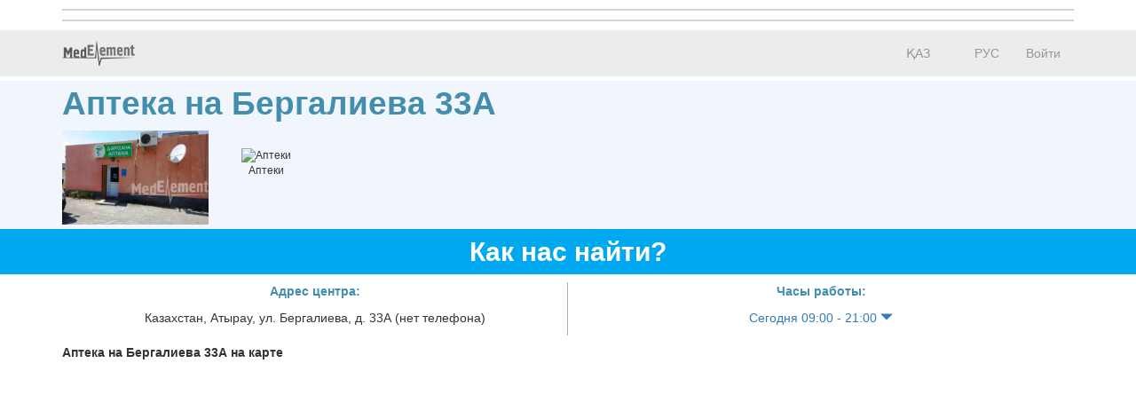

--- FILE ---
content_type: text/html; charset=utf-8
request_url: https://company.medelement.com/%D0%B0%D0%BF%D1%82%D0%B5%D0%BA%D0%B0-%D0%BD%D0%B0-%D0%B1%D0%B5%D1%80%D0%B3%D0%B0%D0%BB%D0%B8%D0%B5%D0%B2%D0%B0-33-%D0%B0-%D0%B0%D1%82%D1%8B%D1%80%D0%B0%D1%83
body_size: 10865
content:
<!DOCTYPE html>
<html lang="ru">
<head>
    <meta charset="UTF-8">

    <meta http-equiv="X-UA-Compatible" content="IE=edge">
    <meta name="viewport" content="width=device-width, initial-scale=1">

    <meta name='yandex-verification' content='5c4d7cbbe14480c1' />
    <meta name="google-site-verification" content="KUpFg0I5A_I7MmYaQy6xuMdRaoOuuqtqWLcezzz1ql8" />
    <meta name='wmail-verification' content='4cb622e1e72e6a7893c76bc73dcc17ae' />
    <meta name="msvalidate.01" content="31D65A05087045F06B2EF2839176AFD6" />

    <meta name="theme-color" content="#d8eaf4">

    
                        <meta name="robots" content="index,follow" />
            
    <title>Аптека на Бергалиева 33А, Казахстан,  Атырау, ул. Бергалиева, д. 33А (нет телефона)</title>
    <link rel="shortcut icon" href="/favicon.ico" type="image/x-icon"/>
    <link rel="manifest" href="/manifest.json">

    

    
        <meta name="description" content="Аптека на Бергалиева 33А. Адрес: Атырау. ул. Бергалиева, д. 33А (нет телефона)" />

    <meta name="keywords" content="Аптека на Бергалиева 33А, бергалиева, записаться на прием, отзывы пациентов, услуги, задать вопрос" />

    <link rel="stylesheet" href="https://company.medelement.com/public/landing-page/style.min.css"  /><link rel="stylesheet" href="https://files.medelement.com//static/js/adve/css/style.min.css"  /><link rel="stylesheet" href="https://files.medelement.com//static/js/information/style.min.css"  /><link rel="stylesheet" href="https://netdna.bootstrapcdn.com/font-awesome/4.0.3/css/font-awesome.min.css"  /><link rel="stylesheet" href="https://files.medelement.com/static/css/project-medelement/bg.min.css"  /><link rel="stylesheet" href="https://files.medelement.com/static/css/project-medelement/footer.min.css"  /><link rel="stylesheet" href="https://files.medelement.com/static/css/project-medelement/login-logout.min.css"  /><link rel="stylesheet" href="https://doctor.kz/public/css/landing-header-style.min.css"  /><link rel="stylesheet" href="https://doctor.kz/public/css/landing-footer-style.min.css"  />
    <!--[if IE]>
    <script src="http://html5shiv.googlecode.com/svn/trunk/html5.js"></script><![endif]-->

    
    
        <script type="application/ld+json">
    {
        "@context": "http://schema.org", "@type": "Organization", "url": "https://company.medelement.com/%D0%B0%D0%BF%D1%82%D0%B5%D0%BA%D0%B0-%D0%BD%D0%B0-%D0%B1%D0%B5%D1%80%D0%B3%D0%B0%D0%BB%D0%B8%D0%B5%D0%B2%D0%B0-33-%D0%B0-%D0%B0%D1%82%D1%8B%D1%80%D0%B0%D1%83", "logo": "https://files.medelement.com/uploads/co/647820501507541861/logo/ba24c914f660eb3a5d3f2d3adda6b1a1.jpg", "address": "Казахстан,  Атырау, ул. Бергалиева, д. 33А (нет телефона)", "location": {"@type": "Place", "geo": {"@type": "GeoCoordinates", "latitude": "47.129493713379", "longitude": "51.946262359619" }}    }
    </script>

            <script>
    (function(i,s,o,g,r,a,m){i['GoogleAnalyticsObject']=r;i[r]=i[r]||function(){
            (i[r].q=i[r].q||[]).push(arguments)},i[r].l=1*new Date();a=s.createElement(o),
        m=s.getElementsByTagName(o)[0];a.async=1;a.src=g;m.parentNode.insertBefore(a,m)
    })(window,document,'script','//www.google-analytics.com/analytics.js','ga');

    ga('create', 'UA-36289644-12', 'auto');
    ga('send', 'pageview');
</script>        <!-- Global site tag (gtag.js) - Google Analytics -->
<script async src="https://www.googletagmanager.com/gtag/js?id=G-DN7Q6742J8"></script>
<script>
    window.dataLayer = window.dataLayer || [];
    function gtag(){dataLayer.push(arguments);}
    gtag('js', new Date());
    gtag('config', 'G-DN7Q6742J8');
</script>
        <!--    TDS-->
        <script>window.yaContextCb = window.yaContextCb || []</script>
        <script src="https://yandex.ru/ads/system/context.js" async></script>
    
</head>
<body class="one-page-landing">

    <!-- Yandex.Metrika counter -->
<script type="text/javascript">
    (function (d, w, c) {
        (w[c] = w[c] || []).push(function() {
            try {
                w.yaCounter33848334 = new Ya.Metrika({
                    id:33848334,
                    clickmap:true,
                    trackLinks:true,
                    accurateTrackBounce:true
                });
            } catch(e) { }
        });

        var n = d.getElementsByTagName("script")[0],
            s = d.createElement("script"),
            f = function () { n.parentNode.insertBefore(s, n); };
        s.type = "text/javascript";
        s.async = true;
        s.src = "https://mc.yandex.ru/metrika/watch.js";

        if (w.opera == "[object Opera]") {
            d.addEventListener("DOMContentLoaded", f, false);
        } else { f(); }
    })(document, window, "yandex_metrika_callbacks");
</script>

<noindex>
    <noscript><div><img src="https://mc.yandex.ru/watch/33848334" style="position:absolute; left:-9999px;" alt="" /></div></noscript>
    <!-- /Yandex.Metrika counter -->
</noindex>    <!-- Yandex.Metrika counter -->
<script type="text/javascript">
    (function (d, w, c) {
        (w[c] = w[c] || []).push(function() {
            try {
                w.yaCounter36768555 = new Ya.Metrika({
                    id:36768555,
                    clickmap:true,
                    trackLinks:true,
                    accurateTrackBounce:true
                });
            } catch(e) { }
        });

        var n = d.getElementsByTagName("script")[0],
            s = d.createElement("script"),
            f = function () { n.parentNode.insertBefore(s, n); };
        s.type = "text/javascript";
        s.async = true;
        s.src = "https://mc.yandex.ru/metrika/watch.js";

        if (w.opera == "[object Opera]") {
            d.addEventListener("DOMContentLoaded", f, false);
        } else { f(); }
    })(document, window, "yandex_metrika_callbacks");
</script>
<noscript><div><img src="https://mc.yandex.ru/watch/36768555" style="position:absolute; left:-9999px;" alt="" /></div></noscript>
<!-- /Yandex.Metrika counter -->
<div id="indicator"></div>

    
    
                
    
    
    
    
    <div id="top-of-site-anchor"></div>
<div class="ads-before container">
    <!--Тип баннера: [company.medelement.com] Desktop Top_Ph-->
<div id="adfox_164560618174228385"></div>
<script>
    window.yaContextCb.push(() => {
        Ya.adfoxCode.createAdaptive({
            ownerId: 375321,
            containerId: 'adfox_164560618174228385',
            params: {
                p1: 'csnxi',
                p2: 'hncq'
            }
        }, ['desktop', 'tablet'], {
            tabletWidth: 830,
            phoneWidth: 480,
            isAutoReloads: false
        })
    })
</script>

<!--Тип баннера: [company.medelement.com] Mobile Top_Ph-->
<div id="adfox_164560616508252154"></div>
<script>
    window.yaContextCb.push(() => {
        Ya.adfoxCode.createAdaptive({
            ownerId: 375321,
            containerId: 'adfox_164560616508252154',
            params: {
                p1: 'csnyi',
                p2: 'hndf'
            }
        }, ['phone'], {
            tabletWidth: 830,
            phoneWidth: 480,
            isAutoReloads: false
        })
    })
</script></div>

<script type="text/javascript">
    if (
        "IntersectionObserver" in window &&
        "IntersectionObserverEntry" in window &&
        "intersectionRatio" in window.IntersectionObserverEntry.prototype
    ) {
        let observer = new IntersectionObserver(entries => {
            if (entries[0].boundingClientRect.y < 0) {
                document.body.classList.add("header-not-at-top");

                setTimeout(function (){
                    document.body.classList.remove("header-not-at-top");
                }, 4000)
            } else {

                document.body.classList.remove("header-not-at-top");
            }
        });
        observer.observe(document.querySelector("#top-of-site-anchor"));
    }
</script>

<div class="header">
    <nav class="navbar header__navbar">
        <div class="container">
            <div class="navbar-header">
                <button type="button" class="navbar-toggle collapsed" data-toggle="collapse"
                        data-target=".header__menu-container">
                    <span class="sr-only">Toggle navigation</span>
                    <span class="icon-bar"></span>
                    <span class="icon-bar"></span>
                    <span class="icon-bar"></span>
                </button>

                <a class="navbar-brand header__navbar-brand" href="https://company.medelement.com/"
                   title="MedElement - Сервис поиска врача и клиники">
                    <img src="/images/logo-landing.png" alt="MedElement - Сервис поиска врача и клиники"/>
                </a>
            </div>

            <div class="collapse navbar-collapse header__menu-container">
                
                <ul class="nav navbar-nav text-center navbar-right">
                                                                        <li>
                                <a class="text-center header__menu-link"
                                   href="/kk/landing/647820501507541861"
                                   hreflang="kk">
                                    <img width="16" height="11" class="header__menu-img" src="https://files.medelement.com/images/project-medelement/flag-kz.svg"/>

                                    ҚАЗ                                </a>
                            </li>
                                                    <li>
                                <a class="text-center header__menu-link"
                                   href="/landing/647820501507541861"
                                   hreflang="ru">
                                    <img width="16" height="11" class="header__menu-img" src="https://files.medelement.com/images/project-medelement/flag-ru.svg"/>

                                    РУС                                </a>
                            </li>
                                            
                                            <li>
                            <a class="header__menu-link"
                               href="https://login.medelement.com/?url=https%253A%252F%252Fcompany.medelement.com%252F%2525D0%2525B0%2525D0%2525BF%2525D1%252582%2525D0%2525B5%2525D0%2525BA%2525D0%2525B0-%2525D0%2525BD%2525D0%2525B0-%2525D0%2525B1%2525D0%2525B5%2525D1%252580%2525D0%2525B3%2525D0%2525B0%2525D0%2525BB%2525D0%2525B8%2525D0%2525B5%2525D0%2525B2%2525D0%2525B0-33-%2525D0%2525B0-%2525D0%2525B0%2525D1%252582%2525D1%25258B%2525D1%252580%2525D0%2525B0%2525D1%252583">Войти</a>
                        </li>
                                    </ul>
            </div>
        </div>
    </nav>
</div>
    

    
    
                
    
    
    
    
    <div class="clinic-information">
    <div class="container">

        <h1 class="clinic-information__clinic-title">
            Аптека на Бергалиева 33А
            
                    </h1>


        
        <div class="row clinic-information__container">
            <div class="col-sm-2 col-xs-12 clinic-information__logo">
                                    <a  >
                        <img class="img-responsive center-block" src="https://files.medelement.com/uploads/co/647820501507541861/logo/ba24c914f660eb3a5d3f2d3adda6b1a1.jpg"
                             alt="Аптека на Бергалиева 33А"/>
                    </a>
                            </div>
            <div class="col-sm-10 col-xs-12">
                <div class="clinic-information__description">

                    <div class="clinic-information__icons">
                                                                                                                    <div class="clinic-information__category">
                                    <div class="text-center">
                                        <img class="clinic-information__category-img" src="https://files.medelement.com/images/company-specialization/аптека_1.png"
                                             alt="Аптеки">
                                    </div>
                                    Аптеки                                </div>
                                                                                    
                        
                    </div>

                    
                    
                    
                    
                    
                    
                                                            
                </div>
            </div>
        </div>
    </div>
</div>
    

    
    
                
    
    
    
    
    
    

    
    
                
    
    
    
    
    
<div class="helpers">
    <div class="container">
        <div class="row">
            
            
            
                    </div>
    </div>
</div>

    

    
    
                
    
    
    
    
    
<section class="clinic-contacts">
    <h2 id="anchor__clinic-contacts" class="clinic-contacts__title text-center">
        Как нас найти?
            </h2>

    <div class="container">

        <div class="row clinic-contacts__row">
            <div class="col-xs-12 col-sm-6 text-center clinic-contacts__cell">

                <p class="clinic-contacts__solid">
                    <b>
                        Адрес центра:
                    </b>
                </p>
                <p>Казахстан,  Атырау, ул. Бергалиева, д. 33А (нет телефона)</p>

            </div>

            
            
                        <div class="col-xs-12 col-sm-6 text-center clinic-contacts__cell">

                <hr class="hidden-md hidden-sm hidden-lg" />

                <p class="clinic-contacts__solid"><b>Часы работы:</b></p>

                <p>
                    <a href="#"
                       class="clinic-contacts__schedule-link"
                       data-hidden="1"
                       data-send-ga-event=""
                       data-ga-event-category="Contacts"
                       data-ga-event-action="Показать часы работы"
                       data-ga-event-label="Клик по кнопке: показать часы работы (контакты)">
                        Сегодня 09:00 - 21:00                        <span class="glyphicon glyphicon-triangle-bottom"></span>
                    </a>
                </p>

                <div class="clinic-contacts__schedule-container" style="display: none;">
                                            <span>
                            
                            пн
                                                    </span>
                        <span>
                            
                                                            09:00 - 21:00                            
                                                    </span>
                        <br />
                                            <span>
                            
                            вт
                                                    </span>
                        <span>
                            
                                                            09:00 - 21:00                            
                                                    </span>
                        <br />
                                            <span>
                            <b>
                            ср
                            </b>                        </span>
                        <span>
                            <b>
                                                            09:00 - 21:00                            
                            </b>                        </span>
                        <br />
                                            <span>
                            
                            чт
                                                    </span>
                        <span>
                            
                                                            09:00 - 21:00                            
                                                    </span>
                        <br />
                                            <span>
                            
                            пт
                                                    </span>
                        <span>
                            
                                                            09:00 - 21:00                            
                                                    </span>
                        <br />
                                            <span>
                            
                            сб
                                                    </span>
                        <span>
                            
                                                            09:00 - 21:00                            
                                                    </span>
                        <br />
                                    </div>
            </div>
            
        </div>

                    <div class="row">
                <div class="col-sm-12">
                    <b>
                        Аптека на Бергалиева 33А на карте                                            </b>
                </div>
            </div>

            <div class="clinic-contacts__map">
                <div id="map"
                     data-longitude="51.946262359619"
                     data-latitude="47.129493713379"
                     data-url="/landing/map/647820501507541861"
                     style="width: 100%; height: 100%;"></div>
            </div>
            </div>
</section>
    

    
    
                
    
    
    
            
    
    
                
    
    
    
    
    
    

    
    
            <div class="container">
    <!--Тип баннера: [company.medelement.com] Desktop in article_Ph-->
    <div id="adfox_164560618794618950"></div>
    <script>
        window.yaContextCb.push(() => {
            Ya.adfoxCode.createScroll({
                ownerId: 375321,
                containerId: 'adfox_164560618794618950',
                params: {
                    p1: 'csnxm',
                    p2: 'hncz'
                }
            }, ['desktop', 'tablet'], {
                tabletWidth: 830,
                phoneWidth: 480,
                isAutoReloads: false
            })
        })
    </script>

    <!--Тип баннера: [company.medelement.com] Mobile in article_Ph-->
    <div id="adfox_164560617073277373"></div>
    <script>
        window.yaContextCb.push(() => {
            Ya.adfoxCode.createScroll({
                ownerId: 375321,
                containerId: 'adfox_164560617073277373',
                params: {
                    p1: 'csnyq',
                    p2: 'hndo'
                }
            }, ['phone'], {
                tabletWidth: 830,
                phoneWidth: 480,
                isAutoReloads: false
            })
        })
    </script>
</div>    
    
    
    
    
    
    

    
    
                
    
    
    
    
        <section class="related-companies">
        <h2 class="related-companies__title text-center">
                            Куда еще обратиться?                    </h2>

        <div class="container-fluid">
            <div class="row related-companies__row">

                
                <div class="slick-slider__container" data-items-count="10">
                                            <div class="slick-slider__col">

                            <div class="thumbnail related-companies__thumbnail">

                                <a target="_blank"
                                   href="https://company.medelement.com/landing/664836401507539279"
                                   data-send-ga-event=""
                                   data-ga-event-category="Related"
                                   data-ga-event-action="Куда еще обратиться?"
                                   data-ga-event-label="Клик по кнопке: (логотип)">
                                    <img class="related-companies__logo" src="https://files.medelement.com/uploads/co/664836401507539279/logo/841a5d9081eeada227c5f113967fcdfd.jpg"
                                         alt="Аптека &quot;АЛТЫН ТАМЫР&quot;">
                                </a>

                                <div class="caption">

                                    <div class="related-companies__rating">
                                        <img src="/images/rating/0-star.png"/>
                                    </div>

                                    <div class='clearfix'></div>

                                    <h4>
                                        <a target="_blank"
                                           href="https://company.medelement.com/landing/664836401507539279"
                                           data-send-ga-event=""
                                           data-ga-event-category="Related"
                                           data-ga-event-action="Куда еще обратиться?"
                                           data-ga-event-label="Клик по кнопке: название клиники">
                                            Аптека &quot;АЛТЫН ТАМЫР&quot;                                        </a>
                                    </h4>

                                    
                                    
                                                                            <p class="text-muted">ул. Баймуханова, д. 3</p>
                                    
                                    
                                    
                                    
                                    <p>
                                        <a class="btn btn-primary-custom related-companies__btn"
                                           target="_blank"
                                           href="https://company.medelement.com/landing/664836401507539279"
                                           data-send-ga-event=""
                                           data-ga-event-category="Related"
                                           data-ga-event-action="Куда еще обратиться?"
                                           data-ga-event-label="Клик по кнопке: кнопка">Перейти</a>

                                                                            </p>

                                </div>
                            </div>
                        </div>
                                            <div class="slick-slider__col">

                            <div class="thumbnail related-companies__thumbnail">

                                <a target="_blank"
                                   href="https://company.medelement.com/landing/484082321507191359"
                                   data-send-ga-event=""
                                   data-ga-event-category="Related"
                                   data-ga-event-action="Куда еще обратиться?"
                                   data-ga-event-label="Клик по кнопке: (логотип)">
                                    <img class="related-companies__logo" src="https://files.medelement.com/uploads/co/484082321507191359/logo/1c11d08b0d4ac18dbdb7992bd17f58c6.jpg"
                                         alt="Аптека &quot;АЙБОЛИТ&quot; на Азаттык 64">
                                </a>

                                <div class="caption">

                                    <div class="related-companies__rating">
                                        <img src="/images/rating/0-star.png"/>
                                    </div>

                                    <div class='clearfix'></div>

                                    <h4>
                                        <a target="_blank"
                                           href="https://company.medelement.com/landing/484082321507191359"
                                           data-send-ga-event=""
                                           data-ga-event-category="Related"
                                           data-ga-event-action="Куда еще обратиться?"
                                           data-ga-event-label="Клик по кнопке: название клиники">
                                            Аптека &quot;АЙБОЛИТ&quot; на Азаттык 64                                        </a>
                                    </h4>

                                    
                                    
                                                                            <p class="text-muted">пр. Азаттык, д. 64</p>
                                    
                                    
                                    
                                    
                                    <p>
                                        <a class="btn btn-primary-custom related-companies__btn"
                                           target="_blank"
                                           href="https://company.medelement.com/landing/484082321507191359"
                                           data-send-ga-event=""
                                           data-ga-event-category="Related"
                                           data-ga-event-action="Куда еще обратиться?"
                                           data-ga-event-label="Клик по кнопке: кнопка">Перейти</a>

                                                                            </p>

                                </div>
                            </div>
                        </div>
                                            <div class="slick-slider__col">

                            <div class="thumbnail related-companies__thumbnail">

                                <a target="_blank"
                                   href="https://company.medelement.com/landing/237958081506331593"
                                   data-send-ga-event=""
                                   data-ga-event-category="Related"
                                   data-ga-event-action="Куда еще обратиться?"
                                   data-ga-event-label="Клик по кнопке: (логотип)">
                                    <img class="related-companies__logo" src="https://files.medelement.com/uploads/co/237958081506331593/logo/568c47220e2d58f178eebe41cff85506.jpg"
                                         alt="Аптека в мкр Сарыкамыс">
                                </a>

                                <div class="caption">

                                    <div class="related-companies__rating">
                                        <img src="/images/rating/0-star.png"/>
                                    </div>

                                    <div class='clearfix'></div>

                                    <h4>
                                        <a target="_blank"
                                           href="https://company.medelement.com/landing/237958081506331593"
                                           data-send-ga-event=""
                                           data-ga-event-category="Related"
                                           data-ga-event-action="Куда еще обратиться?"
                                           data-ga-event-label="Клик по кнопке: название клиники">
                                            Аптека в мкр Сарыкамыс                                        </a>
                                    </h4>

                                    
                                    
                                                                            <p class="text-muted">мкр Сарыкамыс, ул. Махамбета, б/н (нет телефона)</p>
                                    
                                    
                                    
                                    
                                    <p>
                                        <a class="btn btn-primary-custom related-companies__btn"
                                           target="_blank"
                                           href="https://company.medelement.com/landing/237958081506331593"
                                           data-send-ga-event=""
                                           data-ga-event-category="Related"
                                           data-ga-event-action="Куда еще обратиться?"
                                           data-ga-event-label="Клик по кнопке: кнопка">Перейти</a>

                                                                            </p>

                                </div>
                            </div>
                        </div>
                                            <div class="slick-slider__col">

                            <div class="thumbnail related-companies__thumbnail">

                                <a target="_blank"
                                   href="https://company.medelement.com/landing/794321731501480865"
                                   data-send-ga-event=""
                                   data-ga-event-category="Related"
                                   data-ga-event-action="Куда еще обратиться?"
                                   data-ga-event-label="Клик по кнопке: (логотип)">
                                    <img class="related-companies__logo" src="https://files.medelement.com/uploads/co/794321731501480865/logo/9fee705d0e0541a6759b52988e43a55f.jpg"
                                         alt="Аптека &quot;УФГ&quot; на Курмангазы">
                                </a>

                                <div class="caption">

                                    <div class="related-companies__rating">
                                        <img src="/images/rating/0-star.png"/>
                                    </div>

                                    <div class='clearfix'></div>

                                    <h4>
                                        <a target="_blank"
                                           href="https://company.medelement.com/landing/794321731501480865"
                                           data-send-ga-event=""
                                           data-ga-event-category="Related"
                                           data-ga-event-action="Куда еще обратиться?"
                                           data-ga-event-label="Клик по кнопке: название клиники">
                                            Аптека &quot;УФГ&quot; на Курмангазы                                        </a>
                                    </h4>

                                    
                                    
                                                                            <p class="text-muted">ул. Курмангазы, д. 3</p>
                                    
                                    
                                    
                                    
                                    <p>
                                        <a class="btn btn-primary-custom related-companies__btn"
                                           target="_blank"
                                           href="https://company.medelement.com/landing/794321731501480865"
                                           data-send-ga-event=""
                                           data-ga-event-category="Related"
                                           data-ga-event-action="Куда еще обратиться?"
                                           data-ga-event-label="Клик по кнопке: кнопка">Перейти</a>

                                                                            </p>

                                </div>
                            </div>
                        </div>
                                            <div class="slick-slider__col">

                            <div class="thumbnail related-companies__thumbnail">

                                <a target="_blank"
                                   href="https://company.medelement.com/landing/236618311501473014"
                                   data-send-ga-event=""
                                   data-ga-event-category="Related"
                                   data-ga-event-action="Куда еще обратиться?"
                                   data-ga-event-label="Клик по кнопке: (логотип)">
                                    <img class="related-companies__logo" src="https://files.medelement.com/uploads/co/236618311501473014/logo/55da282f58cc8077fc7fec1487cbb2b5.jpg"
                                         alt="Аптека &quot;ЗЕЛЕНАЯ&quot; в ТЦ &quot;Ярмарка&quot;">
                                </a>

                                <div class="caption">

                                    <div class="related-companies__rating">
                                        <img src="/images/rating/0-star.png"/>
                                    </div>

                                    <div class='clearfix'></div>

                                    <h4>
                                        <a target="_blank"
                                           href="https://company.medelement.com/landing/236618311501473014"
                                           data-send-ga-event=""
                                           data-ga-event-category="Related"
                                           data-ga-event-action="Куда еще обратиться?"
                                           data-ga-event-label="Клик по кнопке: название клиники">
                                            Аптека &quot;ЗЕЛЕНАЯ&quot; в ТЦ &quot;Ярмарка&quot;                                        </a>
                                    </h4>

                                    
                                    
                                                                            <p class="text-muted">мкр Авангард-3, д. 40А (в здании ТЦ "Ярмарка")</p>
                                    
                                    
                                    
                                    
                                    <p>
                                        <a class="btn btn-primary-custom related-companies__btn"
                                           target="_blank"
                                           href="https://company.medelement.com/landing/236618311501473014"
                                           data-send-ga-event=""
                                           data-ga-event-category="Related"
                                           data-ga-event-action="Куда еще обратиться?"
                                           data-ga-event-label="Клик по кнопке: кнопка">Перейти</a>

                                                                            </p>

                                </div>
                            </div>
                        </div>
                                            <div class="slick-slider__col">

                            <div class="thumbnail related-companies__thumbnail">

                                <a target="_blank"
                                   href="https://company.medelement.com/landing/398105301501477691"
                                   data-send-ga-event=""
                                   data-ga-event-category="Related"
                                   data-ga-event-action="Куда еще обратиться?"
                                   data-ga-event-label="Клик по кнопке: (логотип)">
                                    <img class="related-companies__logo" src="https://files.medelement.com/uploads/co/398105301501477691/logo/7e5dae6ac74d6fed9bfdc6cc6ca125d5.jpg"
                                         alt="Аптека &quot;ГИППОКРАТ&quot; на ул. Адмирала Владимирского">
                                </a>

                                <div class="caption">

                                    <div class="related-companies__rating">
                                        <img src="/images/rating/0-star.png"/>
                                    </div>

                                    <div class='clearfix'></div>

                                    <h4>
                                        <a target="_blank"
                                           href="https://company.medelement.com/landing/398105301501477691"
                                           data-send-ga-event=""
                                           data-ga-event-category="Related"
                                           data-ga-event-action="Куда еще обратиться?"
                                           data-ga-event-label="Клик по кнопке: название клиники">
                                            Аптека &quot;ГИППОКРАТ&quot; на ул. Адмирала Владимирского                                        </a>
                                    </h4>

                                    
                                    
                                                                            <p class="text-muted">ул. Адмирала Владимирского, д. 100</p>
                                    
                                    
                                    
                                    
                                    <p>
                                        <a class="btn btn-primary-custom related-companies__btn"
                                           target="_blank"
                                           href="https://company.medelement.com/landing/398105301501477691"
                                           data-send-ga-event=""
                                           data-ga-event-category="Related"
                                           data-ga-event-action="Куда еще обратиться?"
                                           data-ga-event-label="Клик по кнопке: кнопка">Перейти</a>

                                                                            </p>

                                </div>
                            </div>
                        </div>
                                            <div class="slick-slider__col">

                            <div class="thumbnail related-companies__thumbnail">

                                <a target="_blank"
                                   href="https://company.medelement.com/landing/58047961506334823"
                                   data-send-ga-event=""
                                   data-ga-event-category="Related"
                                   data-ga-event-action="Куда еще обратиться?"
                                   data-ga-event-label="Клик по кнопке: (логотип)">
                                    <img class="related-companies__logo" src="https://files.medelement.com/uploads/co/58047961506334823/logo/50bcd7f977fa8e45353556f333389ea6.jpg"
                                         alt="Аптека на Мергенской 16">
                                </a>

                                <div class="caption">

                                    <div class="related-companies__rating">
                                        <img src="/images/rating/0-star.png"/>
                                    </div>

                                    <div class='clearfix'></div>

                                    <h4>
                                        <a target="_blank"
                                           href="https://company.medelement.com/landing/58047961506334823"
                                           data-send-ga-event=""
                                           data-ga-event-category="Related"
                                           data-ga-event-action="Куда еще обратиться?"
                                           data-ga-event-label="Клик по кнопке: название клиники">
                                            Аптека на Мергенской 16                                        </a>
                                    </h4>

                                    
                                    
                                                                            <p class="text-muted">ул. Мергенская, д. 16 (нет телефона)</p>
                                    
                                    
                                    
                                    
                                    <p>
                                        <a class="btn btn-primary-custom related-companies__btn"
                                           target="_blank"
                                           href="https://company.medelement.com/landing/58047961506334823"
                                           data-send-ga-event=""
                                           data-ga-event-category="Related"
                                           data-ga-event-action="Куда еще обратиться?"
                                           data-ga-event-label="Клик по кнопке: кнопка">Перейти</a>

                                                                            </p>

                                </div>
                            </div>
                        </div>
                                            <div class="slick-slider__col">

                            <div class="thumbnail related-companies__thumbnail">

                                <a target="_blank"
                                   href="https://company.medelement.com/landing/662211201506330232"
                                   data-send-ga-event=""
                                   data-ga-event-category="Related"
                                   data-ga-event-action="Куда еще обратиться?"
                                   data-ga-event-label="Клик по кнопке: (логотип)">
                                    <img class="related-companies__logo" src="https://files.medelement.com/images/company-specialization/аптека_1.png"
                                         alt="Аптека 1 в ТЦ &quot;Коктем&quot;">
                                </a>

                                <div class="caption">

                                    <div class="related-companies__rating">
                                        <img src="/images/rating/0-star.png"/>
                                    </div>

                                    <div class='clearfix'></div>

                                    <h4>
                                        <a target="_blank"
                                           href="https://company.medelement.com/landing/662211201506330232"
                                           data-send-ga-event=""
                                           data-ga-event-category="Related"
                                           data-ga-event-action="Куда еще обратиться?"
                                           data-ga-event-label="Клик по кнопке: название клиники">
                                            Аптека 1 в ТЦ &quot;Коктем&quot;                                        </a>
                                    </h4>

                                    
                                    
                                                                            <p class="text-muted">ул, Курмангазы, д. 26 (в здании ТЦ "Коктем") (нет телефона)</p>
                                    
                                    
                                    
                                    
                                    <p>
                                        <a class="btn btn-primary-custom related-companies__btn"
                                           target="_blank"
                                           href="https://company.medelement.com/landing/662211201506330232"
                                           data-send-ga-event=""
                                           data-ga-event-category="Related"
                                           data-ga-event-action="Куда еще обратиться?"
                                           data-ga-event-label="Клик по кнопке: кнопка">Перейти</a>

                                                                            </p>

                                </div>
                            </div>
                        </div>
                                            <div class="slick-slider__col">

                            <div class="thumbnail related-companies__thumbnail">

                                <a target="_blank"
                                   href="https://company.medelement.com/landing/895880291507541264"
                                   data-send-ga-event=""
                                   data-ga-event-category="Related"
                                   data-ga-event-action="Куда еще обратиться?"
                                   data-ga-event-label="Клик по кнопке: (логотип)">
                                    <img class="related-companies__logo" src="https://files.medelement.com/images/company-specialization/аптека_1.png"
                                         alt="Аптека в ТЦ &quot;Мурагер&quot; (бутик 33)">
                                </a>

                                <div class="caption">

                                    <div class="related-companies__rating">
                                        <img src="/images/rating/0-star.png"/>
                                    </div>

                                    <div class='clearfix'></div>

                                    <h4>
                                        <a target="_blank"
                                           href="https://company.medelement.com/landing/895880291507541264"
                                           data-send-ga-event=""
                                           data-ga-event-category="Related"
                                           data-ga-event-action="Куда еще обратиться?"
                                           data-ga-event-label="Клик по кнопке: название клиники">
                                            Аптека в ТЦ &quot;Мурагер&quot; (бутик 33)                                        </a>
                                    </h4>

                                    
                                    
                                                                            <p class="text-muted">мкр Привокзальный-3А, б/н, бутик 33 (в здании ТЦ "Мурагер") (нет телефона)</p>
                                    
                                    
                                    
                                    
                                    <p>
                                        <a class="btn btn-primary-custom related-companies__btn"
                                           target="_blank"
                                           href="https://company.medelement.com/landing/895880291507541264"
                                           data-send-ga-event=""
                                           data-ga-event-category="Related"
                                           data-ga-event-action="Куда еще обратиться?"
                                           data-ga-event-label="Клик по кнопке: кнопка">Перейти</a>

                                                                            </p>

                                </div>
                            </div>
                        </div>
                                            <div class="slick-slider__col">

                            <div class="thumbnail related-companies__thumbnail">

                                <a target="_blank"
                                   href="https://company.medelement.com/landing/530172591501472529"
                                   data-send-ga-event=""
                                   data-ga-event-category="Related"
                                   data-ga-event-action="Куда еще обратиться?"
                                   data-ga-event-label="Клик по кнопке: (логотип)">
                                    <img class="related-companies__logo" src="https://files.medelement.com/uploads/co/530172591501472529/logo/ec9cc11c93be10b416300ae03c8c16c4.jpg"
                                         alt="Аптека &quot;ФАРМАЦИЯ&quot; в мкр Авангард-3">
                                </a>

                                <div class="caption">

                                    <div class="related-companies__rating">
                                        <img src="/images/rating/0-star.png"/>
                                    </div>

                                    <div class='clearfix'></div>

                                    <h4>
                                        <a target="_blank"
                                           href="https://company.medelement.com/landing/530172591501472529"
                                           data-send-ga-event=""
                                           data-ga-event-category="Related"
                                           data-ga-event-action="Куда еще обратиться?"
                                           data-ga-event-label="Клик по кнопке: название клиники">
                                            Аптека &quot;ФАРМАЦИЯ&quot; в мкр Авангард-3                                        </a>
                                    </h4>

                                    
                                    
                                                                            <p class="text-muted">мкр Авангард-3, д. 76</p>
                                    
                                    
                                    
                                    
                                    <p>
                                        <a class="btn btn-primary-custom related-companies__btn"
                                           target="_blank"
                                           href="https://company.medelement.com/landing/530172591501472529"
                                           data-send-ga-event=""
                                           data-ga-event-category="Related"
                                           data-ga-event-action="Куда еще обратиться?"
                                           data-ga-event-label="Клик по кнопке: кнопка">Перейти</a>

                                                                            </p>

                                </div>
                            </div>
                        </div>
                                    </div>

            </div>

            
                                    <div class="row related-companies__row">
                        <div class="text-center">
                            <a data-send-ga-event=""
                               data-ga-event-category="Related"
                               data-ga-event-action="Куда еще обратиться?"
                               data-ga-event-label="Клик по кнопке: Все варианты"
                               target="_blank"
                               href="https://company.medelement.com/search?searched-data=clinics&location=21496&specialization=85231370333087">
                                <b>
                                    Все варианты: Атырау, Аптеки                                </b>
                            </a>
                        </div>
                    </div>
                
                    </div>
    </section>

    

    
    
                
    
    
    
    
        <section class="container-fluid clinic-gallery js-photo-gallery">

        <h2 id="gallery" class="clinic-gallery__title">
            <span class="hidden">Галерея</span>
            
                    </h2>

                    <div id="clinic-gallery__container">
                <div>
                                        <div class="clinic-gallery-slider" data-items-count="1">
                        <div class="clinic-gallery-col gallery_block"><a href="https://files.medelement.com/uploads/co/647820501507541861/gallery_photos/ae1bc9da03f9511e6a8d2e0f5d0b7fdd.jpg" data-rel="lightcase:gallery:slideshow"><img class="img-rounded clinic-gallery__img"
                                        src="https://files.medelement.com/uploads/co/647820501507541861/gallery_photos/ae1bc9da03f9511e6a8d2e0f5d0b7fdd.jpg"/></a></div>                    </div>


                </div>

            </div>
        
    </section>

    

    
    
                
    
    
    
    
    
    

    
    
                
    
    
    
    
    <section class="clinic-comments">
    <h2 id="comments" class="clinic-comments__title text-center">
        Отзывы    </h2>

    <div class="container-fluid">
        
<form class="clinic-comments-form">

    <input type="hidden" name="form" value="add-short-comment" />
    <input type="hidden" name="EVENT_TYPE" value="add" />
    <input type="hidden" name="COMPANY_CODE" value="647820501507541861" />
    <input type="hidden" name="RESULT_CODE" value="" />
    <input type="hidden" name="TOKEN" value="" />
    <input type="hidden" name="EMAIL" value="" />
    <input type="hidden" name="NAME" value="" />
    <input type="hidden" name="SOURCE_CODE" value="2" />
    <input type="hidden" name="QUESTIONNAIRE_TYPE" value="2" />

    <div class="row">
        <h4 class="col-md-offset-31 col-md-31 text-center">
                            Оставьте отзыв первым!                    </h4>

        <div class="clinic-comments-form__ratings-stars" style="margin-bottom: 5px">
            
<fieldset >
    <span class="rating">
        <input type="radio"
               class="rating-input"
               id="rating-input--5"
               name="RATING"
               value="5"
                >
        <label for="rating-input--5" class="rating-star"></label>

        <input type="radio"
               class="rating-input"
               id="rating-input--4"
               name="RATING"
               value="4"
                >
        <label for="rating-input--4" class="rating-star"></label>

        <input type="radio"
               class="rating-input"
               id="rating-input--3"
               name="RATING"
               value="3"
                >
        <label for="rating-input--3" class="rating-star"></label>

        <input type="radio"
               class="rating-input"
               id="rating-input--2"
               name="RATING"
               value="2"
                >
        <label for="rating-input--2" class="rating-star"></label>

        <input type="radio"
               class="rating-input"
               id="rating-input--1"
               name="RATING"
               value="1"
                >
        <label for="rating-input--1" class="rating-star"></label>
    </span>
</fieldset>        </div>
    </div>

    <div class="row">
        <div class="col-md-offset-3 col-md-6 col-sm-offset-2 col-sm-8 col-xs-offset-0 col-xs-12">
            <div class="form-group">
                <textarea class="form-control" style="resize: none" name="DESCRIPTION" rows="5"></textarea>
            </div>
        </div>
    </div>

    <div class="row">
        <div class="col-md-offset-3 col-md-6 col-sm-offset-2 col-sm-8 col-xs-offset-0 col-xs-12">
            <input class="form-control input-lg center-block"
                   type="email" name="email"
                   placeholder="Укажите ваш e-mail"/>
        </div>
    </div>

    <div class="row">
        <div class="col-md-offset-3 col-md-6 col-sm-offset-2 col-sm-8 col-xs-offset-0 col-xs-12">
            <input class="form-control input-lg center-block"
                   type="text" name="name"
                   placeholder="Фамилия и имя"/>
        </div>
    </div>

    
    <div class="row">
        <div class="col-md-offset-3 col-md-6 col-sm-offset-2 col-sm-8 col-xs-offset-0 col-xs-12">
            <p class="text-muted clinic-comments__privacy">
                Это конфиденциально! При сохранении отзыва, информация о вашем аккаунте (имя, электронная почта и т.д.) не будет отображаться в отзыве или передаваться в Аптека на Бергалиева 33А <br /> <b>Оставляя отзыв, вы соглашаетесь с <a href="https://medelement.com/page/view/p/30" target="_blank">Правилами использования сервиса MedElement</a></b>            </p>
        </div>
    </div>

    <div class="row">
        <div class="col-xs-12">
            <button class="btn center-block button js-btn-add-new-review"
                    data-authorized="0">Сохранить отзыв</button>

            <img class="center-block clinic-comments__add-comment-loader js-add-new-review-loader" style="display: none;" src="/images/ajax-loader.gif" />
        </div>

    </div>

</form>
        
                <div class="clearfix"></div>
    </div>
</section>
    

    
    
                
    
    
    
    
    
<div class="helpers">
    <div class="container">
        <div class="row">
            
            
            
                    </div>
    </div>
</div>

    

    
    
                
    
    
    
    
        
    

    
    
                
    
    
    
    
    
    

    
    
                
    
    
    
    
    
<div class="helpers">
    <div class="container">
        <div class="row">
            
            
            
                    </div>
    </div>
</div>

    

    
    
                
    
    
    
    
    
            <section class="other-companies">
            <h2 class="other-companies__title text-center">
                                    Клиники в городе Атырау                            </h2>

            <div class="container-fluid">
                <div class="row other-companies__row">

                    
                    <div class="slick-slider__container" data-items-count="10">
                                            <div class="slick-slider__col">
                            <div class="thumbnail other-companies__thumbnail">

                                <a target="_blank"
                                   href="https://company.medelement.com/landing/270840191625214647"
                                   data-send-ga-event=""
                                   data-ga-event-category="Related"
                                   data-ga-event-action="Другие клиники"
                                   data-ga-event-label="Клик по кнопке: другие клиники (логотип)">
                                    <img class="other-companies__logo" src="https://files.medelement.com/uploads/co/270840191625214647/logo/c406537e5cf90ce16f402064fb03f272.png" alt="Клиника &quot;ҮМІТ&quot;">
                                </a>

                                <div class="caption">

                                    <div class="related-companies__rating">
                                        <img src="/images/rating/0-star.png"/>
                                    </div>

                                    <div class='clearfix'></div>

                                    <h4>Клиника &quot;ҮМІТ&quot;</h4>

                                                                            
                                        
                                        
                                                                            
                                                                            <p class="text-muted">Авангард, 3 мкр, д. 9</p>
                                    
                                    
                                    
                                    <p>
                                        <a class="btn btn-primary-custom other-companies__btn"
                                           target="_blank"
                                           href="https://company.medelement.com/landing/270840191625214647"
                                           data-send-ga-event=""
                                           data-ga-event-category="Related"
                                           data-ga-event-action="Другие клиники"
                                           data-ga-event-label="Клик по кнопке: другие клиники (кнопка)">Перейти</a>

                                                                            </p>

                                </div>
                            </div>
                        </div>
                                            <div class="slick-slider__col">
                            <div class="thumbnail other-companies__thumbnail">

                                <a target="_blank"
                                   href="https://company.medelement.com/landing/448342031653547955"
                                   data-send-ga-event=""
                                   data-ga-event-category="Related"
                                   data-ga-event-action="Другие клиники"
                                   data-ga-event-label="Клик по кнопке: другие клиники (логотип)">
                                    <img class="other-companies__logo" src="/images/no_logo.png" alt="Медицинский центр &quot;N&amp;K CLINIC&quot;">
                                </a>

                                <div class="caption">

                                    <div class="related-companies__rating">
                                        <img src="/images/rating/0-star.png"/>
                                    </div>

                                    <div class='clearfix'></div>

                                    <h4>Медицинский центр &quot;N&amp;K CLINIC&quot;</h4>

                                                                            
                                        
                                        
                                                                            
                                                                            <p class="text-muted">ул. ​2-я, д. 2 блок 4</p>
                                    
                                    
                                    
                                    <p>
                                        <a class="btn btn-primary-custom other-companies__btn"
                                           target="_blank"
                                           href="https://company.medelement.com/landing/448342031653547955"
                                           data-send-ga-event=""
                                           data-ga-event-category="Related"
                                           data-ga-event-action="Другие клиники"
                                           data-ga-event-label="Клик по кнопке: другие клиники (кнопка)">Перейти</a>

                                                                            </p>

                                </div>
                            </div>
                        </div>
                                            <div class="slick-slider__col">
                            <div class="thumbnail other-companies__thumbnail">

                                <a target="_blank"
                                   href="https://company.medelement.com/landing/375251351502085060"
                                   data-send-ga-event=""
                                   data-ga-event-category="Related"
                                   data-ga-event-action="Другие клиники"
                                   data-ga-event-label="Клик по кнопке: другие клиники (логотип)">
                                    <img class="other-companies__logo" src="/images/no_logo.png" alt="Медицинский центр &quot;КАРДИОМЕД&quot;">
                                </a>

                                <div class="caption">

                                    <div class="related-companies__rating">
                                        <img src="/images/rating/2-star.png"/>
                                    </div>

                                    <div class='clearfix'></div>

                                    <h4>Медицинский центр &quot;КАРДИОМЕД&quot;</h4>

                                                                            
                                        
                                        
                                                                                    <p class="other-companies__promote-text">Подная диагностика сердца взрослым и детям: УЗИ, ЭКГ, ЭхоКГ, Холтер, СМАД</p>
                                                                            
                                                                            <p class="text-muted">ул. Худина, д. 31/1</p>
                                    
                                                                            <p>
                                            Первичный прием от <b>7000 KZT</b>                                        </p>
                                    
                                    
                                    <p>
                                        <a class="btn btn-primary-custom other-companies__btn"
                                           target="_blank"
                                           href="https://company.medelement.com/landing/375251351502085060"
                                           data-send-ga-event=""
                                           data-ga-event-category="Related"
                                           data-ga-event-action="Другие клиники"
                                           data-ga-event-label="Клик по кнопке: другие клиники (кнопка)">Перейти</a>

                                                                            </p>

                                </div>
                            </div>
                        </div>
                                            <div class="slick-slider__col">
                            <div class="thumbnail other-companies__thumbnail">

                                <a target="_blank"
                                   href="https://company.medelement.com/landing/224248211469779338"
                                   data-send-ga-event=""
                                   data-ga-event-category="Related"
                                   data-ga-event-action="Другие клиники"
                                   data-ga-event-label="Клик по кнопке: другие клиники (логотип)">
                                    <img class="other-companies__logo" src="https://files.medelement.com/uploads/co/224248211469779338/logo/43a0cb71b8a0ba6a556935f67f36fd72.png" alt="Медицинский центр &quot;СМ КЛИНИК&quot;">
                                </a>

                                <div class="caption">

                                    <div class="related-companies__rating">
                                        <img src="/images/rating/4-star.png"/>
                                    </div>

                                    <div class='clearfix'></div>

                                    <h4>Медицинский центр &quot;СМ КЛИНИК&quot;</h4>

                                                                            
                                        
                                        
                                                                            
                                                                            <p class="text-muted">ул. Кулманова, д. 139</p>
                                    
                                    
                                    
                                    <p>
                                        <a class="btn btn-primary-custom other-companies__btn"
                                           target="_blank"
                                           href="https://company.medelement.com/landing/224248211469779338"
                                           data-send-ga-event=""
                                           data-ga-event-category="Related"
                                           data-ga-event-action="Другие клиники"
                                           data-ga-event-label="Клик по кнопке: другие клиники (кнопка)">Перейти</a>

                                                                            </p>

                                </div>
                            </div>
                        </div>
                                            <div class="slick-slider__col">
                            <div class="thumbnail other-companies__thumbnail">

                                <a target="_blank"
                                   href="https://company.medelement.com/landing/893062291467093193"
                                   data-send-ga-event=""
                                   data-ga-event-category="Related"
                                   data-ga-event-action="Другие клиники"
                                   data-ga-event-label="Клик по кнопке: другие клиники (логотип)">
                                    <img class="other-companies__logo" src="https://files.medelement.com/uploads/co/893062291467093193/logo/f1180b7e3be3bf77f011028587113208.JPG" alt="Стоматологическая клиника &quot;СМАГУЛ СТОМ&quot;">
                                </a>

                                <div class="caption">

                                    <div class="related-companies__rating">
                                        <img src="/images/rating/5-star.png"/>
                                    </div>

                                    <div class='clearfix'></div>

                                    <h4>Стоматологическая клиника &quot;СМАГУЛ СТОМ&quot;</h4>

                                                                            
                                        
                                        
                                                                            
                                                                            <p class="text-muted">Привокзальный к-сі, 3А, 25А</p>
                                    
                                    
                                    
                                    <p>
                                        <a class="btn btn-primary-custom other-companies__btn"
                                           target="_blank"
                                           href="https://company.medelement.com/landing/893062291467093193"
                                           data-send-ga-event=""
                                           data-ga-event-category="Related"
                                           data-ga-event-action="Другие клиники"
                                           data-ga-event-label="Клик по кнопке: другие клиники (кнопка)">Перейти</a>

                                                                            </p>

                                </div>
                            </div>
                        </div>
                                            <div class="slick-slider__col">
                            <div class="thumbnail other-companies__thumbnail">

                                <a target="_blank"
                                   href="https://company.medelement.com/landing/391826701419393325"
                                   data-send-ga-event=""
                                   data-ga-event-category="Related"
                                   data-ga-event-action="Другие клиники"
                                   data-ga-event-label="Клик по кнопке: другие клиники (логотип)">
                                    <img class="other-companies__logo" src="https://files.medelement.com/uploads/co/391826701419393325/logo/bb3eba46493fc39de9ee06a93f4dc9b6.png" alt="Медицинский центр &quot;OPEN CLINIC&quot;">
                                </a>

                                <div class="caption">

                                    <div class="related-companies__rating">
                                        <img src="/images/rating/5-star.png"/>
                                    </div>

                                    <div class='clearfix'></div>

                                    <h4>Медицинский центр &quot;OPEN CLINIC&quot;</h4>

                                                                            
                                        
                                        
                                                                            
                                                                            <p class="text-muted">пр. Студенческий, д. 205А</p>
                                    
                                                                            <p>
                                            Первичный прием от <b>3000 KZT</b>                                        </p>
                                    
                                                                            <p>
                                            Повторный прием от <b>2000 KZT</b>                                        </p>
                                    
                                    <p>
                                        <a class="btn btn-primary-custom other-companies__btn"
                                           target="_blank"
                                           href="https://company.medelement.com/landing/391826701419393325"
                                           data-send-ga-event=""
                                           data-ga-event-category="Related"
                                           data-ga-event-action="Другие клиники"
                                           data-ga-event-label="Клик по кнопке: другие клиники (кнопка)">Перейти</a>

                                                                            </p>

                                </div>
                            </div>
                        </div>
                                            <div class="slick-slider__col">
                            <div class="thumbnail other-companies__thumbnail">

                                <a target="_blank"
                                   href="https://company.medelement.com/landing/203653141623142227"
                                   data-send-ga-event=""
                                   data-ga-event-category="Related"
                                   data-ga-event-action="Другие клиники"
                                   data-ga-event-label="Клик по кнопке: другие клиники (логотип)">
                                    <img class="other-companies__logo" src="https://files.medelement.com/uploads/co/203653141623142227/logo/f812f6fbac93df6cc3c73fa9c6a3e4f2.jpeg" alt="Атырау &quot;DOC.ROMANOV CLINIC&quot;">
                                </a>

                                <div class="caption">

                                    <div class="related-companies__rating">
                                        <img src="/images/rating/0-star.png"/>
                                    </div>

                                    <div class='clearfix'></div>

                                    <h4>Атырау &quot;DOC.ROMANOV CLINIC&quot;</h4>

                                                                            
                                        
                                        
                                                                            
                                                                            <p class="text-muted">пр. ​Студенческий, д. 190Б</p>
                                    
                                    
                                    
                                    <p>
                                        <a class="btn btn-primary-custom other-companies__btn"
                                           target="_blank"
                                           href="https://company.medelement.com/landing/203653141623142227"
                                           data-send-ga-event=""
                                           data-ga-event-category="Related"
                                           data-ga-event-action="Другие клиники"
                                           data-ga-event-label="Клик по кнопке: другие клиники (кнопка)">Перейти</a>

                                                                            </p>

                                </div>
                            </div>
                        </div>
                                            <div class="slick-slider__col">
                            <div class="thumbnail other-companies__thumbnail">

                                <a target="_blank"
                                   href="https://company.medelement.com/landing/918535751699329504"
                                   data-send-ga-event=""
                                   data-ga-event-category="Related"
                                   data-ga-event-action="Другие клиники"
                                   data-ga-event-label="Клик по кнопке: другие клиники (логотип)">
                                    <img class="other-companies__logo" src="https://files.medelement.com/uploads/co/918535751699329504/logo/7d0e875d5774d4a71acf53d6780e1460.png" alt="Центр очищения организма &quot;SHANI&quot;, г. Атырау">
                                </a>

                                <div class="caption">

                                    <div class="related-companies__rating">
                                        <img src="/images/rating/0-star.png"/>
                                    </div>

                                    <div class='clearfix'></div>

                                    <h4>Центр очищения организма &quot;SHANI&quot;, г. Атырау</h4>

                                                                            
                                        
                                        
                                                                            
                                                                            <p class="text-muted">мкр Нурсая, проезд 1, д. 4, блок Д (ЖК "Мальтийский дворик")</p>
                                    
                                                                            <p>
                                            Первичный прием от <b>10000 KZT</b>                                        </p>
                                    
                                                                            <p>
                                            Повторный прием от <b>5000 KZT</b>                                        </p>
                                    
                                    <p>
                                        <a class="btn btn-primary-custom other-companies__btn"
                                           target="_blank"
                                           href="https://company.medelement.com/landing/918535751699329504"
                                           data-send-ga-event=""
                                           data-ga-event-category="Related"
                                           data-ga-event-action="Другие клиники"
                                           data-ga-event-label="Клик по кнопке: другие клиники (кнопка)">Перейти</a>

                                                                            </p>

                                </div>
                            </div>
                        </div>
                                            <div class="slick-slider__col">
                            <div class="thumbnail other-companies__thumbnail">

                                <a target="_blank"
                                   href="https://company.medelement.com/landing/809652101554106984"
                                   data-send-ga-event=""
                                   data-ga-event-category="Related"
                                   data-ga-event-action="Другие клиники"
                                   data-ga-event-label="Клик по кнопке: другие клиники (логотип)">
                                    <img class="other-companies__logo" src="https://files.medelement.com/uploads/co/809652101554106984/logo/53b4ffde0f22d4bc48d2a2a3d099bc68.jpeg" alt="Стоматологическая клиника &quot;СМАГУЛ-ДЕНТ&quot; на Наурыз">
                                </a>

                                <div class="caption">

                                    <div class="related-companies__rating">
                                        <img src="/images/rating/0-star.png"/>
                                    </div>

                                    <div class='clearfix'></div>

                                    <h4>Стоматологическая клиника &quot;СМАГУЛ-ДЕНТ&quot; на Наурыз</h4>

                                                                            
                                        
                                        
                                                                            
                                                                            <p class="text-muted">мкр "Жилгородок", ул. Наурыз, д. 8А</p>
                                    
                                    
                                    
                                    <p>
                                        <a class="btn btn-primary-custom other-companies__btn"
                                           target="_blank"
                                           href="https://company.medelement.com/landing/809652101554106984"
                                           data-send-ga-event=""
                                           data-ga-event-category="Related"
                                           data-ga-event-action="Другие клиники"
                                           data-ga-event-label="Клик по кнопке: другие клиники (кнопка)">Перейти</a>

                                                                            </p>

                                </div>
                            </div>
                        </div>
                                            <div class="slick-slider__col">
                            <div class="thumbnail other-companies__thumbnail">

                                <a target="_blank"
                                   href="https://company.medelement.com/landing/77761404189984"
                                   data-send-ga-event=""
                                   data-ga-event-category="Related"
                                   data-ga-event-action="Другие клиники"
                                   data-ga-event-label="Клик по кнопке: другие клиники (логотип)">
                                    <img class="other-companies__logo" src="https://files.medelement.com/uploads/co/77761404189984/logo/8c33ddcf56a04ed081eabc0105c99579.jpeg" alt="Стоматологическая клиника &quot;СМАГУЛ ДЕНТ - ЛЕСХОЗ&quot;">
                                </a>

                                <div class="caption">

                                    <div class="related-companies__rating">
                                        <img src="/images/rating/5-star.png"/>
                                    </div>

                                    <div class='clearfix'></div>

                                    <h4>Стоматологическая клиника &quot;СМАГУЛ ДЕНТ - ЛЕСХОЗ&quot;</h4>

                                                                            
                                        
                                        
                                                                            
                                                                            <p class="text-muted">мкр Лесхоз, д. 9</p>
                                    
                                    
                                    
                                    <p>
                                        <a class="btn btn-primary-custom other-companies__btn"
                                           target="_blank"
                                           href="https://company.medelement.com/landing/77761404189984"
                                           data-send-ga-event=""
                                           data-ga-event-category="Related"
                                           data-ga-event-action="Другие клиники"
                                           data-ga-event-label="Клик по кнопке: другие клиники (кнопка)">Перейти</a>

                                                                            </p>

                                </div>
                            </div>
                        </div>
                                        </div>

                </div>

                <div class="row other-companies__row">
                    <div class="text-center">
                        <a title="Все варианты: Атырау"
                           data-send-ga-event=""
                           data-ga-event-category="Related"
                           data-ga-event-action="Другие клиники"
                           data-ga-event-label="Клик по кнопке: Все варианты"
                           target="_blank"
                           href="https://company.medelement.com/search?searched-data=clinics&location=21496">
                            <b>
                                Все варианты: Атырау                            </b>
                        </a>
                    </div>
                </div>
            </div>
        </section>
    
    

    
    
                
    
    
    
    
    
    <div class="container"><div class="container">
    <!--Тип баннера: [company.medelement.com] Desktop Bot_C-->
    <div id="adfox_164560362833367944"></div>
    <script>
        window.yaContextCb.push(() => {
            Ya.adfoxCode.createScroll({
                ownerId: 375321,
                containerId: 'adfox_164560362833367944',
                params: {
                    p1: 'csnxp',
                    p2: 'hnda'
                }
            }, ['desktop', 'tablet'], {
                tabletWidth: 830,
                phoneWidth: 480,
                isAutoReloads: false
            })
        })
    </script>

    <!--Тип баннера: [company.medelement.com] Mobile Bot_C-->
    <div id="adfox_16456036438431300"></div>
    <script>
        window.yaContextCb.push(() => {
            Ya.adfoxCode.createScroll({
                ownerId: 375321,
                containerId: 'adfox_16456036438431300',
                params: {
                    p1: 'csnyr',
                    p2: 'hndp'
                }
            }, ['phone'], {
                tabletWidth: 830,
                phoneWidth: 480,
                isAutoReloads: false
            })
        })
    </script>
</div></div>


    
    
                
    
    
    
            
    
    
                
    
    
    
    
    
    

    
    
                
    
    
    
    
    <div class="container">
    <footer class="center-block footer__container">
        <div class="copyright">
            <ul class="nav navbar-nav">
                <li>
                    <a href="https://medelement.com/page/view/p/1">О проекте</a>
                </li>
                <li>
                    <a href="https://medelement.com/page/view/p/30">Пользовательское соглашение</a>
                </li>
                <li>
                    <a href="https://medelement.com/page/reklama_na_medelement" target="_blank">Рекламодателям</a>
                </li>
                <li>
                    <a href="https://medelement.com/page/rukovoditelu_kliniki" target="_blank">
                        Вы владелец?                    </a>
                </li>
                <li>
                    <a href="https://company.medelement.com/общественный-фонд-дом-добровольное-общество-милосердие-алматы">
                        <img width="16" src="https://medelement.com/images/charity.png" alt="Детям нужна помощь!" />
                        Детям нужна помощь!                    </a>
                </li>
                <li>
                    <a href="https://medelement.com/page/view/p/132" target="_blank">Выходные данные</a>
                </li>
            </ul>

            <ul class="nav navbar-nav">
                <li>
                    <a class="nav-link depositphotos" href="https://depositphotos.com/" target="_blank">Стоковые изображения от </a>
                </li>
            </ul>

                            <div class="clearfix"></div>

                <ul class="nav navbar-nav">
                                            <li>
                            <a href="/kk/landing/647820501507541861"
                               hreflang="kk">

                                Қаз                            </a>
                        </li>
                                            <li>
                            <a href="/landing/647820501507541861"
                               hreflang="ru">

                                Рус                            </a>
                        </li>
                                    </ul>
            
            <div class="clearfix"></div>

            <br>

            <span>© 2026 MedElement &#174;</span>

            <br />

            <span>18+</span>
        </div>
    </footer>
</div>
    

    
    
                
    
    
    
    
    


    

<script  src="https://api-maps.yandex.ru/2.1/?lang=ru_RU"></script><script  src="/public/landing-page/app.min.js?1766395937"></script><script  src="https://files.medelement.com/static/js/map/map.min.js"></script><script  src="https://files.medelement.com/static/js/utils/utils.min.js"></script><script  src="https://files.medelement.com/static/js/adve/maskit.min.js"></script><script  src="https://files.medelement.com/static/js/adve/build.js"></script><script  src="/app.js?1766395926"></script></body>
</html>